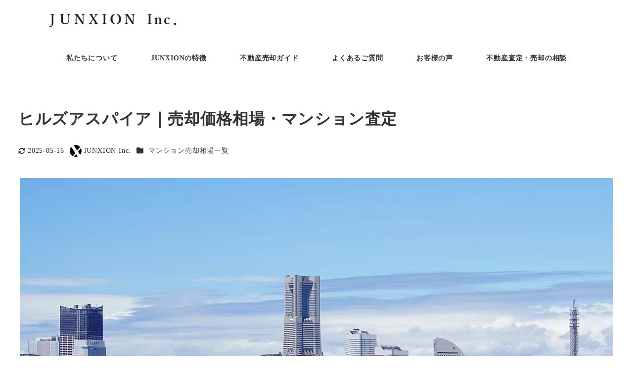

--- FILE ---
content_type: text/html; charset=utf-8
request_url: https://www.google.com/recaptcha/api2/anchor?ar=1&k=6LdvrR0qAAAAAMqkrrRkCBS7Dj1IHXNGMRtNqSvv&co=aHR0cHM6Ly9qdW54aW9uLmNvLmpwOjQ0Mw..&hl=en&v=PoyoqOPhxBO7pBk68S4YbpHZ&size=invisible&anchor-ms=20000&execute-ms=30000&cb=fdbu8zqba9mi
body_size: 48680
content:
<!DOCTYPE HTML><html dir="ltr" lang="en"><head><meta http-equiv="Content-Type" content="text/html; charset=UTF-8">
<meta http-equiv="X-UA-Compatible" content="IE=edge">
<title>reCAPTCHA</title>
<style type="text/css">
/* cyrillic-ext */
@font-face {
  font-family: 'Roboto';
  font-style: normal;
  font-weight: 400;
  font-stretch: 100%;
  src: url(//fonts.gstatic.com/s/roboto/v48/KFO7CnqEu92Fr1ME7kSn66aGLdTylUAMa3GUBHMdazTgWw.woff2) format('woff2');
  unicode-range: U+0460-052F, U+1C80-1C8A, U+20B4, U+2DE0-2DFF, U+A640-A69F, U+FE2E-FE2F;
}
/* cyrillic */
@font-face {
  font-family: 'Roboto';
  font-style: normal;
  font-weight: 400;
  font-stretch: 100%;
  src: url(//fonts.gstatic.com/s/roboto/v48/KFO7CnqEu92Fr1ME7kSn66aGLdTylUAMa3iUBHMdazTgWw.woff2) format('woff2');
  unicode-range: U+0301, U+0400-045F, U+0490-0491, U+04B0-04B1, U+2116;
}
/* greek-ext */
@font-face {
  font-family: 'Roboto';
  font-style: normal;
  font-weight: 400;
  font-stretch: 100%;
  src: url(//fonts.gstatic.com/s/roboto/v48/KFO7CnqEu92Fr1ME7kSn66aGLdTylUAMa3CUBHMdazTgWw.woff2) format('woff2');
  unicode-range: U+1F00-1FFF;
}
/* greek */
@font-face {
  font-family: 'Roboto';
  font-style: normal;
  font-weight: 400;
  font-stretch: 100%;
  src: url(//fonts.gstatic.com/s/roboto/v48/KFO7CnqEu92Fr1ME7kSn66aGLdTylUAMa3-UBHMdazTgWw.woff2) format('woff2');
  unicode-range: U+0370-0377, U+037A-037F, U+0384-038A, U+038C, U+038E-03A1, U+03A3-03FF;
}
/* math */
@font-face {
  font-family: 'Roboto';
  font-style: normal;
  font-weight: 400;
  font-stretch: 100%;
  src: url(//fonts.gstatic.com/s/roboto/v48/KFO7CnqEu92Fr1ME7kSn66aGLdTylUAMawCUBHMdazTgWw.woff2) format('woff2');
  unicode-range: U+0302-0303, U+0305, U+0307-0308, U+0310, U+0312, U+0315, U+031A, U+0326-0327, U+032C, U+032F-0330, U+0332-0333, U+0338, U+033A, U+0346, U+034D, U+0391-03A1, U+03A3-03A9, U+03B1-03C9, U+03D1, U+03D5-03D6, U+03F0-03F1, U+03F4-03F5, U+2016-2017, U+2034-2038, U+203C, U+2040, U+2043, U+2047, U+2050, U+2057, U+205F, U+2070-2071, U+2074-208E, U+2090-209C, U+20D0-20DC, U+20E1, U+20E5-20EF, U+2100-2112, U+2114-2115, U+2117-2121, U+2123-214F, U+2190, U+2192, U+2194-21AE, U+21B0-21E5, U+21F1-21F2, U+21F4-2211, U+2213-2214, U+2216-22FF, U+2308-230B, U+2310, U+2319, U+231C-2321, U+2336-237A, U+237C, U+2395, U+239B-23B7, U+23D0, U+23DC-23E1, U+2474-2475, U+25AF, U+25B3, U+25B7, U+25BD, U+25C1, U+25CA, U+25CC, U+25FB, U+266D-266F, U+27C0-27FF, U+2900-2AFF, U+2B0E-2B11, U+2B30-2B4C, U+2BFE, U+3030, U+FF5B, U+FF5D, U+1D400-1D7FF, U+1EE00-1EEFF;
}
/* symbols */
@font-face {
  font-family: 'Roboto';
  font-style: normal;
  font-weight: 400;
  font-stretch: 100%;
  src: url(//fonts.gstatic.com/s/roboto/v48/KFO7CnqEu92Fr1ME7kSn66aGLdTylUAMaxKUBHMdazTgWw.woff2) format('woff2');
  unicode-range: U+0001-000C, U+000E-001F, U+007F-009F, U+20DD-20E0, U+20E2-20E4, U+2150-218F, U+2190, U+2192, U+2194-2199, U+21AF, U+21E6-21F0, U+21F3, U+2218-2219, U+2299, U+22C4-22C6, U+2300-243F, U+2440-244A, U+2460-24FF, U+25A0-27BF, U+2800-28FF, U+2921-2922, U+2981, U+29BF, U+29EB, U+2B00-2BFF, U+4DC0-4DFF, U+FFF9-FFFB, U+10140-1018E, U+10190-1019C, U+101A0, U+101D0-101FD, U+102E0-102FB, U+10E60-10E7E, U+1D2C0-1D2D3, U+1D2E0-1D37F, U+1F000-1F0FF, U+1F100-1F1AD, U+1F1E6-1F1FF, U+1F30D-1F30F, U+1F315, U+1F31C, U+1F31E, U+1F320-1F32C, U+1F336, U+1F378, U+1F37D, U+1F382, U+1F393-1F39F, U+1F3A7-1F3A8, U+1F3AC-1F3AF, U+1F3C2, U+1F3C4-1F3C6, U+1F3CA-1F3CE, U+1F3D4-1F3E0, U+1F3ED, U+1F3F1-1F3F3, U+1F3F5-1F3F7, U+1F408, U+1F415, U+1F41F, U+1F426, U+1F43F, U+1F441-1F442, U+1F444, U+1F446-1F449, U+1F44C-1F44E, U+1F453, U+1F46A, U+1F47D, U+1F4A3, U+1F4B0, U+1F4B3, U+1F4B9, U+1F4BB, U+1F4BF, U+1F4C8-1F4CB, U+1F4D6, U+1F4DA, U+1F4DF, U+1F4E3-1F4E6, U+1F4EA-1F4ED, U+1F4F7, U+1F4F9-1F4FB, U+1F4FD-1F4FE, U+1F503, U+1F507-1F50B, U+1F50D, U+1F512-1F513, U+1F53E-1F54A, U+1F54F-1F5FA, U+1F610, U+1F650-1F67F, U+1F687, U+1F68D, U+1F691, U+1F694, U+1F698, U+1F6AD, U+1F6B2, U+1F6B9-1F6BA, U+1F6BC, U+1F6C6-1F6CF, U+1F6D3-1F6D7, U+1F6E0-1F6EA, U+1F6F0-1F6F3, U+1F6F7-1F6FC, U+1F700-1F7FF, U+1F800-1F80B, U+1F810-1F847, U+1F850-1F859, U+1F860-1F887, U+1F890-1F8AD, U+1F8B0-1F8BB, U+1F8C0-1F8C1, U+1F900-1F90B, U+1F93B, U+1F946, U+1F984, U+1F996, U+1F9E9, U+1FA00-1FA6F, U+1FA70-1FA7C, U+1FA80-1FA89, U+1FA8F-1FAC6, U+1FACE-1FADC, U+1FADF-1FAE9, U+1FAF0-1FAF8, U+1FB00-1FBFF;
}
/* vietnamese */
@font-face {
  font-family: 'Roboto';
  font-style: normal;
  font-weight: 400;
  font-stretch: 100%;
  src: url(//fonts.gstatic.com/s/roboto/v48/KFO7CnqEu92Fr1ME7kSn66aGLdTylUAMa3OUBHMdazTgWw.woff2) format('woff2');
  unicode-range: U+0102-0103, U+0110-0111, U+0128-0129, U+0168-0169, U+01A0-01A1, U+01AF-01B0, U+0300-0301, U+0303-0304, U+0308-0309, U+0323, U+0329, U+1EA0-1EF9, U+20AB;
}
/* latin-ext */
@font-face {
  font-family: 'Roboto';
  font-style: normal;
  font-weight: 400;
  font-stretch: 100%;
  src: url(//fonts.gstatic.com/s/roboto/v48/KFO7CnqEu92Fr1ME7kSn66aGLdTylUAMa3KUBHMdazTgWw.woff2) format('woff2');
  unicode-range: U+0100-02BA, U+02BD-02C5, U+02C7-02CC, U+02CE-02D7, U+02DD-02FF, U+0304, U+0308, U+0329, U+1D00-1DBF, U+1E00-1E9F, U+1EF2-1EFF, U+2020, U+20A0-20AB, U+20AD-20C0, U+2113, U+2C60-2C7F, U+A720-A7FF;
}
/* latin */
@font-face {
  font-family: 'Roboto';
  font-style: normal;
  font-weight: 400;
  font-stretch: 100%;
  src: url(//fonts.gstatic.com/s/roboto/v48/KFO7CnqEu92Fr1ME7kSn66aGLdTylUAMa3yUBHMdazQ.woff2) format('woff2');
  unicode-range: U+0000-00FF, U+0131, U+0152-0153, U+02BB-02BC, U+02C6, U+02DA, U+02DC, U+0304, U+0308, U+0329, U+2000-206F, U+20AC, U+2122, U+2191, U+2193, U+2212, U+2215, U+FEFF, U+FFFD;
}
/* cyrillic-ext */
@font-face {
  font-family: 'Roboto';
  font-style: normal;
  font-weight: 500;
  font-stretch: 100%;
  src: url(//fonts.gstatic.com/s/roboto/v48/KFO7CnqEu92Fr1ME7kSn66aGLdTylUAMa3GUBHMdazTgWw.woff2) format('woff2');
  unicode-range: U+0460-052F, U+1C80-1C8A, U+20B4, U+2DE0-2DFF, U+A640-A69F, U+FE2E-FE2F;
}
/* cyrillic */
@font-face {
  font-family: 'Roboto';
  font-style: normal;
  font-weight: 500;
  font-stretch: 100%;
  src: url(//fonts.gstatic.com/s/roboto/v48/KFO7CnqEu92Fr1ME7kSn66aGLdTylUAMa3iUBHMdazTgWw.woff2) format('woff2');
  unicode-range: U+0301, U+0400-045F, U+0490-0491, U+04B0-04B1, U+2116;
}
/* greek-ext */
@font-face {
  font-family: 'Roboto';
  font-style: normal;
  font-weight: 500;
  font-stretch: 100%;
  src: url(//fonts.gstatic.com/s/roboto/v48/KFO7CnqEu92Fr1ME7kSn66aGLdTylUAMa3CUBHMdazTgWw.woff2) format('woff2');
  unicode-range: U+1F00-1FFF;
}
/* greek */
@font-face {
  font-family: 'Roboto';
  font-style: normal;
  font-weight: 500;
  font-stretch: 100%;
  src: url(//fonts.gstatic.com/s/roboto/v48/KFO7CnqEu92Fr1ME7kSn66aGLdTylUAMa3-UBHMdazTgWw.woff2) format('woff2');
  unicode-range: U+0370-0377, U+037A-037F, U+0384-038A, U+038C, U+038E-03A1, U+03A3-03FF;
}
/* math */
@font-face {
  font-family: 'Roboto';
  font-style: normal;
  font-weight: 500;
  font-stretch: 100%;
  src: url(//fonts.gstatic.com/s/roboto/v48/KFO7CnqEu92Fr1ME7kSn66aGLdTylUAMawCUBHMdazTgWw.woff2) format('woff2');
  unicode-range: U+0302-0303, U+0305, U+0307-0308, U+0310, U+0312, U+0315, U+031A, U+0326-0327, U+032C, U+032F-0330, U+0332-0333, U+0338, U+033A, U+0346, U+034D, U+0391-03A1, U+03A3-03A9, U+03B1-03C9, U+03D1, U+03D5-03D6, U+03F0-03F1, U+03F4-03F5, U+2016-2017, U+2034-2038, U+203C, U+2040, U+2043, U+2047, U+2050, U+2057, U+205F, U+2070-2071, U+2074-208E, U+2090-209C, U+20D0-20DC, U+20E1, U+20E5-20EF, U+2100-2112, U+2114-2115, U+2117-2121, U+2123-214F, U+2190, U+2192, U+2194-21AE, U+21B0-21E5, U+21F1-21F2, U+21F4-2211, U+2213-2214, U+2216-22FF, U+2308-230B, U+2310, U+2319, U+231C-2321, U+2336-237A, U+237C, U+2395, U+239B-23B7, U+23D0, U+23DC-23E1, U+2474-2475, U+25AF, U+25B3, U+25B7, U+25BD, U+25C1, U+25CA, U+25CC, U+25FB, U+266D-266F, U+27C0-27FF, U+2900-2AFF, U+2B0E-2B11, U+2B30-2B4C, U+2BFE, U+3030, U+FF5B, U+FF5D, U+1D400-1D7FF, U+1EE00-1EEFF;
}
/* symbols */
@font-face {
  font-family: 'Roboto';
  font-style: normal;
  font-weight: 500;
  font-stretch: 100%;
  src: url(//fonts.gstatic.com/s/roboto/v48/KFO7CnqEu92Fr1ME7kSn66aGLdTylUAMaxKUBHMdazTgWw.woff2) format('woff2');
  unicode-range: U+0001-000C, U+000E-001F, U+007F-009F, U+20DD-20E0, U+20E2-20E4, U+2150-218F, U+2190, U+2192, U+2194-2199, U+21AF, U+21E6-21F0, U+21F3, U+2218-2219, U+2299, U+22C4-22C6, U+2300-243F, U+2440-244A, U+2460-24FF, U+25A0-27BF, U+2800-28FF, U+2921-2922, U+2981, U+29BF, U+29EB, U+2B00-2BFF, U+4DC0-4DFF, U+FFF9-FFFB, U+10140-1018E, U+10190-1019C, U+101A0, U+101D0-101FD, U+102E0-102FB, U+10E60-10E7E, U+1D2C0-1D2D3, U+1D2E0-1D37F, U+1F000-1F0FF, U+1F100-1F1AD, U+1F1E6-1F1FF, U+1F30D-1F30F, U+1F315, U+1F31C, U+1F31E, U+1F320-1F32C, U+1F336, U+1F378, U+1F37D, U+1F382, U+1F393-1F39F, U+1F3A7-1F3A8, U+1F3AC-1F3AF, U+1F3C2, U+1F3C4-1F3C6, U+1F3CA-1F3CE, U+1F3D4-1F3E0, U+1F3ED, U+1F3F1-1F3F3, U+1F3F5-1F3F7, U+1F408, U+1F415, U+1F41F, U+1F426, U+1F43F, U+1F441-1F442, U+1F444, U+1F446-1F449, U+1F44C-1F44E, U+1F453, U+1F46A, U+1F47D, U+1F4A3, U+1F4B0, U+1F4B3, U+1F4B9, U+1F4BB, U+1F4BF, U+1F4C8-1F4CB, U+1F4D6, U+1F4DA, U+1F4DF, U+1F4E3-1F4E6, U+1F4EA-1F4ED, U+1F4F7, U+1F4F9-1F4FB, U+1F4FD-1F4FE, U+1F503, U+1F507-1F50B, U+1F50D, U+1F512-1F513, U+1F53E-1F54A, U+1F54F-1F5FA, U+1F610, U+1F650-1F67F, U+1F687, U+1F68D, U+1F691, U+1F694, U+1F698, U+1F6AD, U+1F6B2, U+1F6B9-1F6BA, U+1F6BC, U+1F6C6-1F6CF, U+1F6D3-1F6D7, U+1F6E0-1F6EA, U+1F6F0-1F6F3, U+1F6F7-1F6FC, U+1F700-1F7FF, U+1F800-1F80B, U+1F810-1F847, U+1F850-1F859, U+1F860-1F887, U+1F890-1F8AD, U+1F8B0-1F8BB, U+1F8C0-1F8C1, U+1F900-1F90B, U+1F93B, U+1F946, U+1F984, U+1F996, U+1F9E9, U+1FA00-1FA6F, U+1FA70-1FA7C, U+1FA80-1FA89, U+1FA8F-1FAC6, U+1FACE-1FADC, U+1FADF-1FAE9, U+1FAF0-1FAF8, U+1FB00-1FBFF;
}
/* vietnamese */
@font-face {
  font-family: 'Roboto';
  font-style: normal;
  font-weight: 500;
  font-stretch: 100%;
  src: url(//fonts.gstatic.com/s/roboto/v48/KFO7CnqEu92Fr1ME7kSn66aGLdTylUAMa3OUBHMdazTgWw.woff2) format('woff2');
  unicode-range: U+0102-0103, U+0110-0111, U+0128-0129, U+0168-0169, U+01A0-01A1, U+01AF-01B0, U+0300-0301, U+0303-0304, U+0308-0309, U+0323, U+0329, U+1EA0-1EF9, U+20AB;
}
/* latin-ext */
@font-face {
  font-family: 'Roboto';
  font-style: normal;
  font-weight: 500;
  font-stretch: 100%;
  src: url(//fonts.gstatic.com/s/roboto/v48/KFO7CnqEu92Fr1ME7kSn66aGLdTylUAMa3KUBHMdazTgWw.woff2) format('woff2');
  unicode-range: U+0100-02BA, U+02BD-02C5, U+02C7-02CC, U+02CE-02D7, U+02DD-02FF, U+0304, U+0308, U+0329, U+1D00-1DBF, U+1E00-1E9F, U+1EF2-1EFF, U+2020, U+20A0-20AB, U+20AD-20C0, U+2113, U+2C60-2C7F, U+A720-A7FF;
}
/* latin */
@font-face {
  font-family: 'Roboto';
  font-style: normal;
  font-weight: 500;
  font-stretch: 100%;
  src: url(//fonts.gstatic.com/s/roboto/v48/KFO7CnqEu92Fr1ME7kSn66aGLdTylUAMa3yUBHMdazQ.woff2) format('woff2');
  unicode-range: U+0000-00FF, U+0131, U+0152-0153, U+02BB-02BC, U+02C6, U+02DA, U+02DC, U+0304, U+0308, U+0329, U+2000-206F, U+20AC, U+2122, U+2191, U+2193, U+2212, U+2215, U+FEFF, U+FFFD;
}
/* cyrillic-ext */
@font-face {
  font-family: 'Roboto';
  font-style: normal;
  font-weight: 900;
  font-stretch: 100%;
  src: url(//fonts.gstatic.com/s/roboto/v48/KFO7CnqEu92Fr1ME7kSn66aGLdTylUAMa3GUBHMdazTgWw.woff2) format('woff2');
  unicode-range: U+0460-052F, U+1C80-1C8A, U+20B4, U+2DE0-2DFF, U+A640-A69F, U+FE2E-FE2F;
}
/* cyrillic */
@font-face {
  font-family: 'Roboto';
  font-style: normal;
  font-weight: 900;
  font-stretch: 100%;
  src: url(//fonts.gstatic.com/s/roboto/v48/KFO7CnqEu92Fr1ME7kSn66aGLdTylUAMa3iUBHMdazTgWw.woff2) format('woff2');
  unicode-range: U+0301, U+0400-045F, U+0490-0491, U+04B0-04B1, U+2116;
}
/* greek-ext */
@font-face {
  font-family: 'Roboto';
  font-style: normal;
  font-weight: 900;
  font-stretch: 100%;
  src: url(//fonts.gstatic.com/s/roboto/v48/KFO7CnqEu92Fr1ME7kSn66aGLdTylUAMa3CUBHMdazTgWw.woff2) format('woff2');
  unicode-range: U+1F00-1FFF;
}
/* greek */
@font-face {
  font-family: 'Roboto';
  font-style: normal;
  font-weight: 900;
  font-stretch: 100%;
  src: url(//fonts.gstatic.com/s/roboto/v48/KFO7CnqEu92Fr1ME7kSn66aGLdTylUAMa3-UBHMdazTgWw.woff2) format('woff2');
  unicode-range: U+0370-0377, U+037A-037F, U+0384-038A, U+038C, U+038E-03A1, U+03A3-03FF;
}
/* math */
@font-face {
  font-family: 'Roboto';
  font-style: normal;
  font-weight: 900;
  font-stretch: 100%;
  src: url(//fonts.gstatic.com/s/roboto/v48/KFO7CnqEu92Fr1ME7kSn66aGLdTylUAMawCUBHMdazTgWw.woff2) format('woff2');
  unicode-range: U+0302-0303, U+0305, U+0307-0308, U+0310, U+0312, U+0315, U+031A, U+0326-0327, U+032C, U+032F-0330, U+0332-0333, U+0338, U+033A, U+0346, U+034D, U+0391-03A1, U+03A3-03A9, U+03B1-03C9, U+03D1, U+03D5-03D6, U+03F0-03F1, U+03F4-03F5, U+2016-2017, U+2034-2038, U+203C, U+2040, U+2043, U+2047, U+2050, U+2057, U+205F, U+2070-2071, U+2074-208E, U+2090-209C, U+20D0-20DC, U+20E1, U+20E5-20EF, U+2100-2112, U+2114-2115, U+2117-2121, U+2123-214F, U+2190, U+2192, U+2194-21AE, U+21B0-21E5, U+21F1-21F2, U+21F4-2211, U+2213-2214, U+2216-22FF, U+2308-230B, U+2310, U+2319, U+231C-2321, U+2336-237A, U+237C, U+2395, U+239B-23B7, U+23D0, U+23DC-23E1, U+2474-2475, U+25AF, U+25B3, U+25B7, U+25BD, U+25C1, U+25CA, U+25CC, U+25FB, U+266D-266F, U+27C0-27FF, U+2900-2AFF, U+2B0E-2B11, U+2B30-2B4C, U+2BFE, U+3030, U+FF5B, U+FF5D, U+1D400-1D7FF, U+1EE00-1EEFF;
}
/* symbols */
@font-face {
  font-family: 'Roboto';
  font-style: normal;
  font-weight: 900;
  font-stretch: 100%;
  src: url(//fonts.gstatic.com/s/roboto/v48/KFO7CnqEu92Fr1ME7kSn66aGLdTylUAMaxKUBHMdazTgWw.woff2) format('woff2');
  unicode-range: U+0001-000C, U+000E-001F, U+007F-009F, U+20DD-20E0, U+20E2-20E4, U+2150-218F, U+2190, U+2192, U+2194-2199, U+21AF, U+21E6-21F0, U+21F3, U+2218-2219, U+2299, U+22C4-22C6, U+2300-243F, U+2440-244A, U+2460-24FF, U+25A0-27BF, U+2800-28FF, U+2921-2922, U+2981, U+29BF, U+29EB, U+2B00-2BFF, U+4DC0-4DFF, U+FFF9-FFFB, U+10140-1018E, U+10190-1019C, U+101A0, U+101D0-101FD, U+102E0-102FB, U+10E60-10E7E, U+1D2C0-1D2D3, U+1D2E0-1D37F, U+1F000-1F0FF, U+1F100-1F1AD, U+1F1E6-1F1FF, U+1F30D-1F30F, U+1F315, U+1F31C, U+1F31E, U+1F320-1F32C, U+1F336, U+1F378, U+1F37D, U+1F382, U+1F393-1F39F, U+1F3A7-1F3A8, U+1F3AC-1F3AF, U+1F3C2, U+1F3C4-1F3C6, U+1F3CA-1F3CE, U+1F3D4-1F3E0, U+1F3ED, U+1F3F1-1F3F3, U+1F3F5-1F3F7, U+1F408, U+1F415, U+1F41F, U+1F426, U+1F43F, U+1F441-1F442, U+1F444, U+1F446-1F449, U+1F44C-1F44E, U+1F453, U+1F46A, U+1F47D, U+1F4A3, U+1F4B0, U+1F4B3, U+1F4B9, U+1F4BB, U+1F4BF, U+1F4C8-1F4CB, U+1F4D6, U+1F4DA, U+1F4DF, U+1F4E3-1F4E6, U+1F4EA-1F4ED, U+1F4F7, U+1F4F9-1F4FB, U+1F4FD-1F4FE, U+1F503, U+1F507-1F50B, U+1F50D, U+1F512-1F513, U+1F53E-1F54A, U+1F54F-1F5FA, U+1F610, U+1F650-1F67F, U+1F687, U+1F68D, U+1F691, U+1F694, U+1F698, U+1F6AD, U+1F6B2, U+1F6B9-1F6BA, U+1F6BC, U+1F6C6-1F6CF, U+1F6D3-1F6D7, U+1F6E0-1F6EA, U+1F6F0-1F6F3, U+1F6F7-1F6FC, U+1F700-1F7FF, U+1F800-1F80B, U+1F810-1F847, U+1F850-1F859, U+1F860-1F887, U+1F890-1F8AD, U+1F8B0-1F8BB, U+1F8C0-1F8C1, U+1F900-1F90B, U+1F93B, U+1F946, U+1F984, U+1F996, U+1F9E9, U+1FA00-1FA6F, U+1FA70-1FA7C, U+1FA80-1FA89, U+1FA8F-1FAC6, U+1FACE-1FADC, U+1FADF-1FAE9, U+1FAF0-1FAF8, U+1FB00-1FBFF;
}
/* vietnamese */
@font-face {
  font-family: 'Roboto';
  font-style: normal;
  font-weight: 900;
  font-stretch: 100%;
  src: url(//fonts.gstatic.com/s/roboto/v48/KFO7CnqEu92Fr1ME7kSn66aGLdTylUAMa3OUBHMdazTgWw.woff2) format('woff2');
  unicode-range: U+0102-0103, U+0110-0111, U+0128-0129, U+0168-0169, U+01A0-01A1, U+01AF-01B0, U+0300-0301, U+0303-0304, U+0308-0309, U+0323, U+0329, U+1EA0-1EF9, U+20AB;
}
/* latin-ext */
@font-face {
  font-family: 'Roboto';
  font-style: normal;
  font-weight: 900;
  font-stretch: 100%;
  src: url(//fonts.gstatic.com/s/roboto/v48/KFO7CnqEu92Fr1ME7kSn66aGLdTylUAMa3KUBHMdazTgWw.woff2) format('woff2');
  unicode-range: U+0100-02BA, U+02BD-02C5, U+02C7-02CC, U+02CE-02D7, U+02DD-02FF, U+0304, U+0308, U+0329, U+1D00-1DBF, U+1E00-1E9F, U+1EF2-1EFF, U+2020, U+20A0-20AB, U+20AD-20C0, U+2113, U+2C60-2C7F, U+A720-A7FF;
}
/* latin */
@font-face {
  font-family: 'Roboto';
  font-style: normal;
  font-weight: 900;
  font-stretch: 100%;
  src: url(//fonts.gstatic.com/s/roboto/v48/KFO7CnqEu92Fr1ME7kSn66aGLdTylUAMa3yUBHMdazQ.woff2) format('woff2');
  unicode-range: U+0000-00FF, U+0131, U+0152-0153, U+02BB-02BC, U+02C6, U+02DA, U+02DC, U+0304, U+0308, U+0329, U+2000-206F, U+20AC, U+2122, U+2191, U+2193, U+2212, U+2215, U+FEFF, U+FFFD;
}

</style>
<link rel="stylesheet" type="text/css" href="https://www.gstatic.com/recaptcha/releases/PoyoqOPhxBO7pBk68S4YbpHZ/styles__ltr.css">
<script nonce="DDAK9e0gfqEAMvR9EAcOSg" type="text/javascript">window['__recaptcha_api'] = 'https://www.google.com/recaptcha/api2/';</script>
<script type="text/javascript" src="https://www.gstatic.com/recaptcha/releases/PoyoqOPhxBO7pBk68S4YbpHZ/recaptcha__en.js" nonce="DDAK9e0gfqEAMvR9EAcOSg">
      
    </script></head>
<body><div id="rc-anchor-alert" class="rc-anchor-alert"></div>
<input type="hidden" id="recaptcha-token" value="[base64]">
<script type="text/javascript" nonce="DDAK9e0gfqEAMvR9EAcOSg">
      recaptcha.anchor.Main.init("[\x22ainput\x22,[\x22bgdata\x22,\x22\x22,\[base64]/[base64]/[base64]/ZyhXLGgpOnEoW04sMjEsbF0sVywwKSxoKSxmYWxzZSxmYWxzZSl9Y2F0Y2goayl7RygzNTgsVyk/[base64]/[base64]/[base64]/[base64]/[base64]/[base64]/[base64]/bmV3IEJbT10oRFswXSk6dz09Mj9uZXcgQltPXShEWzBdLERbMV0pOnc9PTM/bmV3IEJbT10oRFswXSxEWzFdLERbMl0pOnc9PTQ/[base64]/[base64]/[base64]/[base64]/[base64]\\u003d\x22,\[base64]\\u003d\x22,\x22w5xbw5/Ct0nCvkEVIijDpsKAYcKKw6U7w7HDq2DDk2o9w5LCrELCkMOKKFYgBgJheFjDg0J8wq7Dh1jDjcO+w7rDii3DhMO2Q8Kywp7CicOtAMOIJQTDnzQiS8OVXEzDo8O4U8KMGcKmw5/CjMKpwpIQwpTCqmHChjxKQWtMV0TDkUnDm8OuR8OAw5HCmMKgwrXCsMOWwoV7ZEwLMisBWHczc8OEwoHCuR/DnVsxwoN7w4bDo8Kxw6AWw5/[base64]/GWTCpMKpdUPCrcK1c8KPdcO1wpRDacKOXnIDw4HDkErDjgw5w4UPRQliw6tjworDiE/DmQECFEVPw4HDu8KDw5ULwoc2EsKewqMvwqLCk8O2w7vDlxbDgsOIw4vCjlICPz/CrcOSw4p5bMO7w5tTw7PCsQ1kw7VddX1/OMO5wqVLwoDChsKew4pufMKlOcObU8KTInx/w6QXw4/Cn8O7w6vCoXjCpFxobGAow4rCsA8Jw69dN8KbwqBXTMOIOSJaeFAMQsKgwqrCqRsVKMKawoxjSsO0O8KAwoDDkUEyw5/CvMKdwpNgw7UxRcOHwq/CnRTCjcKzwpPDisOefMK2TifDuDHCnjPDhsKVwoHCo8OFw61WwqsBw7LDq0DCsMOKwrbCi2jDosK8K3sWwocbw497ScK5wocrYsKaw6LDmTTDnEHDpygpw696wo7DrR/[base64]/DtQ5EbwzChTTDtMKmw6Vzwq/[base64]/woLDkS4Gwr3DmcO7DGJawqxBw6gFw5cGwoNyAcOHw6tIY3M3P0DCmVkaDnIOwrzCim1cDmzDrxjDv8KVHMOeaUfDnVJ2AsKfwoXCmQc4w43CuATCnMOODsKYHHAfacK+wq5Kw7I+UsOadsOEGBjDl8K3RFQZwpzDiEAMGcOWw5rCrsO/w6vCt8KJw5pbw7oiw6Bvw5tBw6TCj3BSwoFONCPCn8O4KsKuwoYawo/Cqg5Ow413w5HDrHbDmBLCvsKpwotxMcOjHcK/JzHCjsOLY8K3wq9dw7DCgydawqgrA0/[base64]/[base64]/IMK7w6nDuWxDwqonBVHDuWpYw4PDtXLDm8OCAzZ6wrPCu3tIwp3Cillaf1PDhxTCpDjCh8ONw6LDocKFbGLDpD3Dk8OLB28QwojCrHJ0wo0QcMOlGMOOTD5qwqFoWMKjIEExwpUIwq7DrcKlPsOmVTrCkyHCv2rDh2vDtMOnw63DjMO7wrFOCMOxGARlYGkPFC/CgGHCrAvCr3TDvlIgOMKYMMKRwo7ChTXDnlDDosK1fzTDjcKACMODwrnDpMKweMO2O8KQw68jY0kVw4HDvGnClsKQw5rCqR/[base64]/CucKjVT1Aw6PDuMKMcQFmWsKdJ39Qw5N1w71eKMO4w4PCnwoIw5EgK1bDlj3DiMKAw6QgEcO6Y8OswqYwYA3DnsKPwqDDs8KKwqTCmcOufTDCm8KZFcKnw68/fX9tHhLDiMK9w7XDksKZwr7CizNXImZQSSrCm8KPGsOgVcO9w43DjsOYwqh8bMO3Q8Kjw6DDo8OgwqXCmQgzMcKtOxciEsKaw5k4OMK5eMKBw7vCs8KeRR8pNXTDgsOWfMOcOHo2EVLDh8OtMUN/Pnk4wqxiw4EoAcOQwphow4PDrStEVmHCksKHw4skwqcmAw0Ew6PDh8K/PcKZXBrCuMO7w5zDmsKqw4PDhMOvw7vCjRDCgsKewp8rw7/CkcKXFiPCmyFSZMK6wovDlsOWwqIgw416dsOVw5ZXB8OaVMOhwqXDjB4jwr3DvcO8esKYwq1rKkAIw4Uww4TCqcO0w7jCoh7CssKnXQbDtMKxwoTDiEI9w7B/[base64]/[base64]/[base64]/[base64]/DvsKgO8Ofw7s/wrQ/[base64]/IzfCgsK5w6jCjjPCl8KxwqVVP8KuwpMeXznDtcKLwrvDhz7CiSfCjcOJGX3CvsOQQWDDk8K9w4gwwqnCgTJewoPChkbDshvCiMOPwrjDr0glw4PDg8KwwqvDkFzDrcKvw6/DpMOvdsKeF1wPXsOnZVQfHnI9w4xZw7vDsjvCsy3Dh8OZNxXDoDPDlMOjG8KTwr/CuMO2w58hw6nDu3TCm2MuFUYew6PDqQ3DisOmw7fCu8KIccOTw7I3NCBqwrAoTAFkUyNLNcKtMTHDqsK/UCI6wpUrw63Di8K+U8KcSGXCgh9QwrASJGHDrSNZWMKJwqLDnjTCvGFXYsOvShZ5wqTDjUImwoQRXMOtw7vCscOIesKAw6fDhnzCpHYFw4VDwqrDpsONwpd1GsKAw7bDj8Ksw4IvIMK4csO9N3HCrSTCiMKkw65tD8O+YsKtwq8DOMKdw4/[base64]/CrRpyMsOnGF4Jw6lewqvDg8Kcw6bDjMOoSRYRw5LDujcSw78+XH9yCSHCjTzCjFbCicO4wpcpw4bDocOVw5ZQPTR5Z8OAwqzDjxvDq2PDoMO/[base64]/[base64]/CpcOHw5zDmcKdwpnCl8Khc8K/[base64]/wpPDhwrDhW7CpsKGWsO2wr9cwqLCklHCj2PDpMKqIy7Du8OmYMKbw4TDplJsJHnCq8O1ZxrCgWhgw7vDl8OoVCfDt8OJwowCwo47P8OrBMK1JGzClljDl2clw4cDeizCk8K/w6nCs8OVwqbCisOXw4kBwrxGwqPDpcK+wpfCisKswpQ4w6bDhiXCnUVSw6/DmMKVwqrDmcO/wonDt8KZKVfCjMKxZk0SMMKHL8K9GybChMKUw5Fjw67CocOvwr/Dr0oCUMK7NcKHwp7ClcKdMgzCoTVkw4rDo8KUwqbDr8Krwos/w7MEwr/DuMOmwrXDgcKJJsKhWHrDv8KWF8KQdG3DhcK0GEDDicOnHHnCgMO0OsOmcMOsw4wrw68Iwp9hwrPCpRnCosOXEsKcw7PDtC/DqB07TSXCgUVUWUDDpCTCvhTDtXfDusKnw7FJw7bCscODwpoOw586UFo3wpFvOsOmccOkH8KrwpMOw4kzw6TCizvDtcKsCsKOwqnCoMOBw4NoWT/[base64]/w4DDlFvDqTbDh0pAwprChX/Du05lwpctwrPCtTPDjsKUwrU3EHILbMKHw7/CqsKVw6PDpsOEw4LCoH0eZMOXw5V/w4zDp8KFLktlwqTDiE06RMK3w6TCm8OnJMO5w7EeKsOdCsKfaWcBw4UgBMK2w7DCqxDCrsOeWGcLTGNGw5PDgi4KwrfDvRN+ZcKWwpUlRsOVw4zDpFfDtcOnw7bDh1pvdRvDh8KyJVnClVBEYxfDpcO5wqvDr8OSwqjCqB/Ct8K2B0bCtMK+wpQ0w5fCpXhXw4FdPcKLRsOgwpDDnsKhJWEhw6XCgigRcSEhcMKcw4pvZ8OwwoXCvH/[base64]/CqQ07Xmlsw6AqVzYPJ8K/EWNfw4kAMCgYwrEodsKaUMKyfybDqmLDlcKXw6jDmknCpMKzMhQrOFbCkMK9wq/[base64]/CnSpuV3QaWynCq8Osw4xlN8OaBB5Rw4zCoE/DlSvDlEQtQsKfw7E9UMKhwoErw4/DnsOwOT3DrsKiYH3ClW/ClcOYNcOrw6TCsHEJwqbCgMO1w5fDssKQwpHCm0IxMcOjP3BXw5fCssO9wozDssOSwpjDnMKMwp1pw6pNTsKOw7HCqR5PcjY8w4ESWsK0wr/[base64]/FcKTwqDCtsKtIEDDt8OFwpgMwpJCw4fCk8OldxDDk8KoFsOvw5PClMKMwoY7woM/GwnDjsKZeG7CrT/ClGVpR210IsOuw6jCqU5IaHDDosKoUMObP8OIJmYwSRg8ABPDkEvDicKuw7HCjMKfwqhjw4LDmhjDu1/CvgfCjcOXw4bCi8Ocwo4+wpErIjtJTnFQw4DCmFLDvDXClAXCv8KDHjtZR0hHwp8Bwo16fcKMw5RQR2DCp8KTw6LCgMK9acOTSMKuw4/CncOnw4bCiTHDisOZwo7DlcKrWFU2wojDtsOgwqHDhjF9w7fDmMOGwoTCjjw9w5IcIsKvbD3CosKcwo4JbcOeDm7DiVpjFWJyV8KLw4UfCA3DjkjDgydgY1BkVBTDsMOIwoPCs1PDlD8KRQl8w6YAO3M/woPCgsKXwoNCw7wiw7LDkMK2w7Y9woFYw73Dry/ClWfChsKBwqrDoR/CpmXDhsO7woYtwoFiwrpZMcOSwqXDnTcWdcKTw4xOY8OiZcK2RsO4LxdtE8O0L8KcWkMGaVBSwoZIwprDinobVcKiCWwmwr9sFn3CpxPDisOawo4UwpLCisKiwrnDkXTDi34bwrlzZ8O0w4NWw6HCgMOAGcOXw4rCvjxYwqA/HMK3w4UKTkUVw6rDhMKHCcOAw5kBHiPCgcK6ScK1w47CqsOiw7V/VMOkwq3CpsKSWMK0QyHDu8Oxwq/DuA3Dkw3CksKnwqDCvMKsVsOawp3CosOgUmbCqkXDuTLDm8OWwolFwqfDvQEOw7Jhwp98EcKqwpLCixHDm8OUPMKgFj5cNMKyARbDmMOsCz91A8OHMsO9w6dewovCtzp+GMOFwos5dyvDgMKSw7rCnsKUwrd9w6DCs2kaZcOuw7hAfTLDtMKnXMKhwqbDrsO/[base64]/CvS4dwqzCjFfDo08fasK3w77CscKPw67CgMKRw6PCl8OFdsKvwpbDj17DggzDt8OabsKzN8KSCFRvw7TDoG3Dr8OsOsOIQMK8OwAFTMOORMOHZiPDgAB9ZsKNw7DCocO6w4nDozIAw4sDw5ELw5Z1wobCjQjDvjIEw5vDnQPCsMOxehQ/w4lawqI3wqoVO8KIwp4oBcK1wqjDncK0AcKbLiUCwrDCvMKjDiR1Ol3CrsKfw7jCoAjCljnCq8KaYz7DmcKWw57CkCAiccOwwoIrY1kzQMK+wrrDjBPDt1JJwotUOMKjTTZVwqbDssOKUEo/QSrDnsKyC2TCqS7ChsKnRMOxd0cFwqd6WcK+wqvCm3VOBsOiH8KBbE7CosOxwrsqw7nDvlLCucKfwrQzZzUaw47DrMOrw75Ew71SEsORZgB0wrjDqcKQGWbDmDDCnyJbUcOrw6VAQ8OmYiFvw5/DjV01DsKMCsOAw73Dg8KVMcKSwqbCmVHCgMKWVWQWXE0ZbW/Dkx3DusK1BsKZKsOpUnrDk20qcCQFAsOXw55pw6nDhioRAEhFFcOew7BPUT1iUCJ5w5F3woYyDmVaDsKbw6RTwroCTnhnDHNeLTnCgsOVK3kowrHCq8K3CMKAEwbDpATCozEldQDDusKsTcKOXMOwwpXDiQTDpBx8w5XDnR3CvcO7wo8DVsOUw5NBwrgrwpXDr8Ojw4/Dq8K5OsOJHQcMFcKhcX9BScKCw6XDsyrDj8Oaw67CjMKcVSPCjD5rAsODE37DhMOhMMKWS3nClMK1QsOAOMOZwo7DrgVew7kPwoLCicOjwrhCOx/DhMKqwq91DU0rw6lRPsKzYSzDtsK6VEB9wp7CuGgiacOzIWTCjsOmw4fClFzCu1LDqsKgw43CqBoaUsKtHXzCiVfDn8Kqw7dlwrfDvMO6w6wJDVTDnScewoIHF8O/[base64]/CicOvwoxawqjCmgN3w41Kw4gAw6lNw5LDgMOpD8O3wqMuwrtvG8KxXMKCWDfCgSTDrsKtesKIasOswppDw4AyScOfw6U5woxvw7IoHsKww5HCo8Oad0kGw6Myw6bDhsO4H8Ofw6PCj8Kgwp1dwr3DqMK/w6jDo8OYTw4Awodaw4oiWz9sw6J6JMOzIMOpwqpmwptmw6zCrcKSwoMzLMKzwr/DqcOIN2bDjsOuRjlswoNaAkvCg8OABMO8wq7DiMKFw6XDpngew4XCpcK7wpUWw6fCuBTCrsOuwq/CqsKMwoErHQXCnm9PesO9R8OuRcKKesOeH8O7w5JiUAvDnsKOUsOCQAUyEMK3w4hOw6DCmcKcwpISw7LDn8OKw5/DlxxybDRoTyoPIx/[base64]/[base64]/SnTChXPCj8KaCz9qFywnCmPDh8KxwqAEwonDssKpwrtzWA0+bBs8WcKmBsOow6cqbMKkwrtLwq51w4nCmh3DtkvCpMKYa1s8w5nCgyF5w7TDvsKnwo8Lw7deS8K1wrJ3VcKAw74GwonDjsOcfcONwpbDnsOlGcKtMMKOfcORGxHCpDLDtDJiw7/CmBcFKyDCs8KVccOtwpU4wrg0bMK8woPDjcKZTzvCixFrw63Dnz/[base64]/CssKKw6LCmcOOa8OzXjlYw4IGwq8Sw7cnw7Mnwr/Cgj7CknDDiMOEwrFEa1V2wqHCicKnK8KhBmRmw65BDAMRZcO5TSFFW8O4KMOCw7TDt8KGAXvCm8O5HlFofiV2w4jCuiXDl0HDoFl5UMKtW3TCpUFjHcKQHMOSA8OEwr/Dm8K7BnIdw6jCoMO7w5Mrcjp/[base64]/DjzTDusKLQ8OueETDlcOHw6gwIzRbwqDCvMKfdn/Dlxl2wqnDssKAwrPDkcKCacKeIGB5dlVqwooDw6Vmw4l5wpXCjXnDvUrDsDVyw4DDqG0Nw6xNQF11w4TCkgjDlsKVUz5KEnHDjnfCksO0NUjChMOaw6lXIT4hwqgRecKDPsKJwq15w4YsQMOqQMKIwr0PwrXCh2vClcK6w4wIdMKswrR+cXXChVRjIcO/fMOADcKaccO1cHXDgw3DvXLDsEjDgjPDvsOrw5JrwpxcwpPCocKpw4jChH1Gw6UNRsK9w5vDjcKRwqfCnw4xYMKHBcK8w6USfhnDncO2w5VMUcKSCsOaGUvDjMKGw5VsDFMPRG7CnjvDucKVHj7DtEMyw6LChjzClT/Do8K1AmDDjUzCi8KVYmUdwosnw7IBRMOse0V6w73Co2XCvMKVMXfCvFHCuWZyw7PDp3LCpcOFw5TCixRJZMK7d8KZwqxaSsKWwqAsbcKxw5zCoVhAMyV5WxLDkBJew5cuXWdNKUYiwo4YwrXDsDdXC8O4OhbDoyvCsU/DicKJMsKmw6h/BhsMwotIaHVmFcOnd1J2w4/DjSI4w6xmZMKJPQ8OE8Orw5XClMOFwo7DosO8cMOKwrI1RsKHw7PCp8OwwojDsUYOVzbDhWsYwpXCuE3DqAwpwrRqGsO5wqXDtsOqwpjCicO0KW3DhgQRw6zDtcO8dMORw6c2w7/DgUHDmifDqHXCt3IbfcOpTiLDpyNww5XDgmUnwot5w5gSARjDmMKtMsK3e8KtfcO7W8KXS8OyUHNSC8Kmd8OJSwFgw7jCnyvCqnfChDPCoV/DnltKw5MGBcKLaVELwq/DoxNbJEnColUcwo/DknfDrsKkw6bCg2Ahw5HCrC4Tw57Cp8OQwprCtcKKGm7Dg8KNLhdYwp4qwq8awqLCj23DryfDi3kXasKLw4xQUcK3wpB0cF/Dh8OLASleN8OCw7DDihvCqAMNBH1fw5fCtMOwT8Otw4JOwq9gwpsZw5M9c8K4w67CpMKqN37DosOJwr/CtsOfBFPCjMKDwo/Cqm7Dvz/CvMOuRh49Z8KWw4tdw5vDrVPCgsKeA8K2Dy/[base64]/[base64]/ewfCqcOrwqc4woV3wpzDghvCssO7w6nChy7Dj8K3w4XDmMOAO8O1cWRkw4nCrygmWMKuwpnDp8K9w4rCncOaTMOrw7rCgcK0V8OmwrbDj8KPwr3Dq3hNBU4Ow4LCnBvCjlR0w65UKRkAw7UfQ8O1wokFwqzDoMKdI8KVO3lJZnjChcOpLgF5ZcKqwroAGMOjw4XCk15/acK4G8KXw6TDij7DisOtw7JHKcOYw6bDlSdfwqzCtMOGwpc0MSV1UsOwVQzCnnYnwqEqw4DCmSrDgCHDjcKow60tw6zDumbCqsONw5HChA7DnsKXKcOWw5cSeVDCkMKuCRwRwrx7w63Ck8KwwqXDncOXdMKUwrN0TBzDmsOUecKlPsO0V8OTwo/CszbChsK1wrLCrUtGMFQYw5tsRxXCrsKgDntFHWRKw4Rdw7DCi8O0KyDCh8OCEWHDh8O4w6bCrWDCgMKPQsKEdsKHwolOwrsrw5PDlCbCvG3CicK5w7pkVXx3PcKuwqfDnl/DlcO2DCjDpkowwpjCtcOdwqM2woDCgsO8wozDjArDj1wqc2XCp18FKMKHdMO3wqQOT8Kga8OjO2o4w73CpMO+Z0zClMKewrJ8dFPDocKzw4tbwoxwJ8O/PcOPMgjCkA4/CcK8wrbDkxcjDcObNsK6wrMFYMOWw6MOQ1pSwq0eAzvCvMKew4kcbUzDnixFAkjCujYNE8KBwoXDuw1mw53DmMKcwodTGMKEwr/Dj8OwM8KvwqXDpxjCjEwre8OPw6kpw40AFsK/[base64]/DuzHCrMONworDlsObw4lYZ3dnXmo1EUTCozDCvsOywqnDncOZccKDw58xEj/CgxYfSRnCmGN2QMKlbsKvf2/[base64]/[base64]/DolTDpivDiFsIw499K8OMVsOJwrDCij/ChsOvw7t4B8KiwprCkcKpT3oTwrXDlm3CmsKDwopUwq87EcKVccKiLcO3Tw4cwoZRF8KawonCqULCh1xAwrjCtcKrG8OZw40JW8KbVj0CwrlcwpIeUsKCA8KcTcODHUxaworCmMOPE0A0QFBSOE5ZdnTDoCYHEsOxecOZwoTCqsKwTBx3XMOZFQQeasOEw5/Dp3pBwp9fJ0jCvEMtbiTDg8KJw4HDpsKVXlbCnnUBDjLCvSXDh8OdFg3CjVkxw77CiMKcw7rCvRzCqHRzw53CqMOTw7xnw4XCnMKgT8OYI8Ocw5/Cq8OCSjk1ER/CscO2A8KywrkzHMOzLkXDmsKiH8KqDEvDr3XChsKBw7bDh2HDkcKoE8ODwqPCgxg8IQrCnS8FwpDDtMKlRcOOSMKWGsKQw7PDinzDjcO4wpbCqcKbE0ZIw63Cp8OiwoXCnBwubMOIw4XCowp5woTDisKfwrLCuMOCwoDDiMOvKsOcwqPCim/DimHDvBRQw7VtwovDuFszwrPClcKWwqnDuEgRIxInM8KuF8OjF8OTSsKeTglNwo8zw7EzwoJ6MlTDiAkbPMKTMsKbw7gawpLDnMKrTk3Cv1YCw50Wwr3ChHN0wrtgwrk5CUHClnZQKEp8w5XDh8KZKcKjLU7Dq8OcwoBHw5/DlcODM8KFwpx4wrw5FmsOwqpoGnXDpwvDpS7Dok/DtCDChGFMw4HCjDnDnsOew5TCswbCrMKjYh1AwpBxw455wpHDhMO7TgFswpoRwqx0ccK0dcOxRcOPfU9zdsKVOTTCkcO5BsK3VDVcwo7DjMOdw67DkcKAGk8sw5k+NjbCvkDDtMKPBsKZwq/DhmjDjMOHw7Ylw5opwqVuwph2w7bCpCZSw682dxxUwpjDlcKgw53Dv8KPwobDnsKYw7g0XjY+FMOWw7dTdxQoJmsGPEzDuMOxwpBABMOow7ErWsOHBWjClUPDvcKRwqTCpHo9w5nDoFJUBMK/w6/DpWc5M8OHcl/DjsKzw4rCtMKJC8ONJsOawr/CmEfDomE6RRHCtcKVVMKmwpHCu2TDscKVw45cw6bClUTCj0/[base64]/w6bCm8OaT8OHwr3ClsKLw5rCvcO+ABwFw4rCmTfDkcK3wp8GQcKDw6VuUsOIHsOlPiTCkMOWPsOtLcO5woAeHsKOwoXDhHRjw4gWDjksCcOxDwvCoV5UKMODWcOWw6/DojbDg3HDvn9Aw7zCtWFswrjCsTlvJxrDusOYw6wlw49jKjjCk1xYwpXCs1gGFn3DkcOYw5fDsApiT8Kvw5ofw6XCu8KawqLDicOPe8KOwrAfYMOac8KZKsOpInJswoHCh8K/KsOgIzF5IMOIBDnDqcOpw7kxeBrCkF/[base64]/[base64]/[base64]/[base64]/wqrDi8KXD3Ysf8ODfgjCrBPDmcOVw6R2DHjCvsKzdG7Du8KVw41MwrZ7w51yPF/DiMKVKsKjUcKdVVBRw6nDpnBCcgzCkw09M8KKAQRtwpDCr8KwBkjDjMKQIcKGw4bCtcKaKMO9wrMdwq7DtMK9CMKdw7/CusKpb8KMCV/CliTCuRQ5VsK8w5rCvcO7w6tgw60dIcKKw41mPmjDqwNAFsOwAcKdCxASw75xd8OvUsOgwpHCncKAwqpSaDrCucKrwoHCgQvDghTDs8KuNMK/wqPDlk3CkXrDl0bCs1wZwrM9ZMO2w6bCrMOSw4oQw5LDp8O9QRJow6pRdcO6V0pywqsBw73DknRccFXCsnPCrsOOw7lmXcOKwp8qw5oqw5zCnsKhC3REwp/CpH8YTsKqP8K7bsOzwoHCtl8EfMKIwp3CssOxF0B8w5zCq8ObwppddMOQw6rCrB08SWfDgzjDkMODw4wdwpbDnMObwofDvQfCtmvCpBLCjsOlwplNw75kXcOIwrVqVX5vcMKle2JpOMO3w5FAwq/DvwvDu1fDukvDocKTw4nCiGLDucKLwp7DskPCssOVw5LCo34yw6kawr5gw40sI20nMcKgw5YAwrbDocOhwrfDmsKOYAXCjsK7QxY2Q8OqKcOaSsKyw7RZHsK4wooXDEPDj8KQwqrDh2hSwo/[base64]/[base64]/[base64]/Cj8K9wrHClUR2w7rCtsOYw4oTwrx/QMOjw4wsXMORWEEgwqjCuMKbw5hQwr5FwoXCjsKvasONMsO2MMKJDsOAw5kfEiDDi2zCq8OMw6wibcOGO8KVAwDDv8Krwo4ewrLCsTzDo1PCosKbw6pXw44SSsODw4fDlsO7K8O6d8O/wp/CiTELw4xTVRhLwqgVwo8Awq4ofi4awobDgCsXXcKzwoRHw7/[base64]/wp/Dl8K5wqhdEEUTwqPCisKdMW7CiMOScsK6w7MhwoMTDcOAEMONHsKgwqYGQ8OsEhvClmJRZm54wofDg15ewqzDr8OiMMKpb8OMw7bDp8O0ai7DjsOLXGo/w6nCscOqAMKMInfCkcOPXy3CqsKAwoJ+w7xdwqrDhcKLRXhvCsO9e1/Dp1h8AcKsMRHCr8OUwp9ifTvCvUXCq2PCvhrDrhI0w7tyw7DCgCPCiA1HW8O+fC8jw7/CmcKRPkrCgBPCosOXw5wmwqQKwqsHQgnCqjHCoMKFw6BQwoUjL1chw4okF8OKYcOOUcOKwoBuw6LDgw8iw7zCjMKhAjDCqMKpw6ZGw7DClcO/IcOOR3/CgmPDhSPCk0nCqDnDv0AVwr9qwoTDq8K/wr0gwrBmLMOHExACw6PCs8OAwqbDlURww61Cw6jCqcOgw5pRaVTCs8KdCsKAw54gw4jCvcKnEsKpEHt+w6UAIVJgw7LDsVXDojfCgsKrwrQBKH/DsMOcKsOkwo5zOHjDiMOqPMKIw7/CisO2WcKlRj0Cb8OCARo3wpzDvcKmEsOvw5Q+J8K/HU54e19LwqhLY8K5w5jCv03Dmz3CvW0/wr7Cs8OuwrPChsOsbsObXBUEwpICw6ErO8KVw6VtCQNKw4kAeHMHbcOtw6nCssKyccOqwoXCsVfDnjvDowLDlxwTTsKIw7ETwqI9w4IKwoZKwq/CkRrDrGUsOwNfET7DuMOlHMOKYF3DusKPw4xGfh8ZCcOVwq0xN3QJwqcmF8KpwqMhWVDCmnDDrsKXwp9jFsKgFMO/wqfCtsKgwpolMcKvZsOvb8K0w5I2fMO4IikhKsK2HlbDq8Ofw7J7NcOfJzvDs8KIw5vDncOWwrY8TFV2Fks6wo/[base64]/[base64]/VUFDEsKvbw7CtR7Du8KabsObwrPDp8OKAy0NwofDmsKawqIjw4PChxrCiMO+w6fDqMKXw4HCocOhwp0yJQ0aJCfCrTR2w68gwoxDJ11QYgzDnMOCwo3CqnzCssO9NgPCnRPCpMK+LMKAFGLCk8O0IsKrwophBlxWC8K5wpxSw7fCkzVswr/CpMKUH8KswoMEw6gPOcOMKQTCuMK6OMKIDi5owpvDtcOyMMK+w6kpwpxHfRhHw4rDlygKccOZGcK0UkErw5xXw47CkMOjZsOZw4ZCG8OFccKaaxRSwq3CpsKuK8KpDcOXf8OxVMOIS8OoEnQbZsKjwrcCwqrChcKEw4AUKEbCp8KJw43DtQIMJhwzwo/CljVwwqLDl07CqcOxwpcfQFjCnsKgfl3DlsOdGxLCvgnCkwBdKMKRwpLDi8Ovw5YOKcKCZsOiwogZwq7DnWNTd8KSSMOZGFxsw5XDjSlMwqEzUcKuW8O+AlbDv0IzGMOzwq/CrmvCrsOLXsOnXnAtXWM1w6tAFwrDtUYuw7XDkm7Cv0pTUQ/DqhPDmMOtw50ywp/[base64]/Dj8Onw6d1U8KvBsKKwogkwr8ewq0QCWR8wovDhsK8w63Ct0VFw5rDmR4IOz9CIMKRwqHDrHrCsxsZwrLDtjkrQh4GNsOkG1/Co8KBw5vDv8K0YlPDnC51MMK1wqE/VV7CrMKuwox9IkwWQMOuw5vDkgrDtsO0wrUoIhjClGp4w64SwphjHMOPDCDDqUDDkMOJwqYfw6JpATTDncO/[base64]/CmFgpBsKFwpEbe0EDQMO/w67DnXg6w5PDoMKWw7fDo8ONGFpHY8KSwqrCncOcXH/ClsOuw7LCgiLCpcOxwozCp8KjwqtoHTDCpcKeB8OdDRnDocOfwrHCsB0UwoLDh1grwp3Csy4wwpjClsKKwoFtw7Y1wrLDiMKfZsOEwp/DkgN/w5ASwp9jw4XDq8KBw5kTwqhPWcOgJgDDpVHCuMOAw5s6w4Aww5skwpA7IAF9L8KMHsOBwrFdKVzDjxTDhsOtb38xKsKWIGt0w6tww6HDi8OKw6rCjMKOFsKHKcOnVXbCmsKzJcKMwq/[base64]/XmXDsnNpwoPDisOdX0I5bsKCI2LDtcKmwohbw6nDj8OVwqhLwrHDlG8Pw6lQwpRiwrM6Sy7CsmzCsXrCgWvCmcOCcUvCtkt/PcKvegbCqsOJw6EGBBNBfmRqO8KOw5zCicOhdFjDtiMdPkUZOlrCjiRzfjc8Xk8tDMOXOBLCqsOiccO5w6jCj8KAXk0YZwDCk8OuX8KswqrDpm/DvB/DpcOwwoTChCoMAcKaw6bCqSXCnWHCncKywoXDpsKab1FQB1TDt0c3diZGA8Ojwr7DsVRxcG5bQSPDp8K4SsOvJsO6YMKjLcOPwrlcEiXDjcOkD3jCocKbw5oiP8OHw4VYwoLCi2VqwrPDq0ccKMOzfMO9QcOLXlnCtCLDsQcbw7bDv0/Cr158X2bCtsKwHcO/BjrDhH0nLsK1wqIxHw/CvHEIw4xmwr3CsMOZwoBpYUfClQLCuikJw5/CkQ4nwqPDnnRrwoHDjXpWw5LCngcJwqgFw7sUwqkJw7F/w6wZDcK4wq/DvFPCsMKnNsKSe8OFwrvClzcmcgkxSMKuw4nCrMOWRsKuwpNmwrg1dAFYwqbCjFsCw5/[base64]/CrlsRCcOxcm/[base64]/LsKOBxfDqWMWYsK6wrzCpVkoYXYnwrjDjxZjw6p+ZEvDhTbDklcUJcKaw6/DgcOpw6QuImfDsMOTwobCncOiDMKOXMOhaMK0w7vDj1rCvh/DrsO/JsKtMgPDrQRNMsOwwpMQHMOjwrsiQMK6w7BQw4NyKMOvw7PDpsKLUWQmw7LDosO8MhXDrwbCoMKVBBPDvB5wPHhXw6/[base64]/ClMK+w7ZgXcO+a3PCj8OQHCPDksKDTMKHQn9cXXN4w74mW0x2Z8OPRMKvw5nCgMKFw5YLZMKJacKPEiB3E8KPw4zDm3DDvXjCnFLCgHVWGMKmZMOywo9fw48Jw6x3GAXDgsK6eyfDj8KzaMKOw4hQwqJBAcKAw5HCnMO7wqDDszfDtsKiw43CtcK2XW3ClEUtMMOjw4/[base64]/[base64]/CmXMNP8O5w7Qyw63ChFDCoUDCshI8wrRPb1jCiFLDkwU2wpLDhMOTLCpHw6tiBh7Cn8O1wpvDhELDvwPDvW7Cg8OFwqUSw7g0w7/Ds1PChcOWUMKlw7MoPEtEw6krwr5zYQ9dXsKDw4FHwoPDpTciwqjCq33DhUnCo3B+wpTCqsKmw6/[base64]/[base64]/Dkl3CqcKyw5LDoVzDhMOvRB3DhgBWwoNEw5ZqwojCqsOIwq4yNsKzGz/[base64]/JMOUw6TCoDPCisOkAMOhTEkmFSxFDMKjwprDhiACw6LCoHHCkw7CpCt5wqXCq8Kyw41gFF99w4zDkHHCicKMYmAew6hiS8KBw6QQwoJYw5rDiGXDiUtAw7U1wrdXw63DucOLwonDq8Odw7UrHcOWw6/DnwrCnsOKW3vClnfDscOBLhnCmcKrOCTCscOrwr5qEhoyw7LDilQUCsOlCcOfwoTDogvCpsK/[base64]/CmlovEFzDlH5OwrnDnVPCvm7DpMKta2sDwpXCugHDlBnDvsKkw6/Cr8KDw7VwwpFPGiTDtHxTw6DCvMKBIcKiwonCmMKewpcPKcOGM8K4woZow4theyopXjnDq8OcwobDhzrDkjnCskvDuFQOZgAEcwnCnMKPS3h7w6PCgsKDw6UnC8K4w7FnSBzDv180w4/Dg8OHw7rDgwokOBnCpktXwo9THcOmwpfCswHDs8OswrI2wpwNwrxaw7Aaw6jDp8Olw4HDvcOycsO4wpRHw6/Cvn0iLsO4XcKJw5bDkMO+wp/DusKsO8KSwq/Cv3RpwqVlw4gOcBDCrn7CniY/JRkvwohHKcO6bsK0w78UUcKUG8OJORwDw4zDssKNw4nDqRDCvj/[base64]/Di2bCusKow6IOanNCwp/CosOWwrcdw5vDn0PDrHjDnmUVw5HDq8KMw7PCjsKaw4jCgSYIw7MXXcKdembCkGXDvGQFw50hYkNBEcK2wrsUG3dHPCPCsj/CqsKeFcKkPUjCiDYdw4Fkw5nCjRJ8w5wMRwrChMKewrRPw7vCosO9fFoBwo7DkcK5w7d4BsOIw7F4w7DDhcORwpAAw7lSw7TCqMO6XzjDpCfCmcOhY0d/[base64]/Ck8KCAsKkw5Y5fiIZTcK3ZsOYwrzCk8O2wrRxVMKEb8OIw4xOw6bCg8K6J0rDkz0OwopJKy9zwrHDijjDssO8T1w1woAEOgvDnMOwwoHClMOtwqXCmsKmwo7DhSYOwqTCoHLCvMO1wrAWWz/[base64]/DqiDCm3DDqsKpwokUw6LCp8OJwr9dw7bDrMOHw7XDu8OvQ8OuIlnDg05vwqvCiMKYwoNEwpvDgsOCw7gMQSfDg8Owwo5UwrVCw5fCuS9Owrocw5TDjB1qwqJKbQLCiMKAwpgCLS9Qw7HCsMKrS3IIbsOZw6URwpMfVARHNcOXwpcmYEs/QiETwqJRWMOOw4BMwoJiw7PCosKVw7B+PcKqVU3DsMOVwqPCqcKrw4cBJcObUMKVw6LCsQRyJ8Knw6vCsMKtwq8bwoDDuT8WYsKDJVUTO8Oiw4UNMsOdRMO0JmHCp1V0EsK2EAXDv8OpFQ7Ch8Kewr/[base64]/[base64]/wrrDnsKZwo3CmsOMwr4iZcOLZ8OeQ8KwTRDCk8K5LgFgwovDh285wqwePQ1aOmsKwqDDlcKZwqTDlcOowrZyw6RIax0Zw5t/eTPDiMOiwo3CmsONwqTDkEPCqlh2w57CosKOPsOGexbDjlTDhhDCpsK4Qhg+Sm/CmH7DrsKxwoN4STpvw6PDjTxFU3fCtjvDuQQRExbChMKkFcOPaBZTw5NzSsK/wr8xDSF0d8K0wonCrcOLVxILw4fDqcO0CWkRS8OHAsOFbQ/CjnUKwrXDj8KEwrMtIwnCiMKHN8KPEVDDji/DkMKaYhJsN03CoMKSwpgNwoUAG8KjScKUwozCnMO2Rm9UwqNNXMOmBMK7w53DvWQCE8KUwpxwCiZcDMORw6XDn1nDssOGwr7Ds8O3w7HDvsKBNcKeGm47aRbDqcKlwqdWA8Odw4jDlmvCkcOZwpjCrMKyw6/[base64]/[base64]/Dl8OqwoLCvkZzf8OiwrjCpw\\u003d\\u003d\x22],null,[\x22conf\x22,null,\x226LdvrR0qAAAAAMqkrrRkCBS7Dj1IHXNGMRtNqSvv\x22,0,null,null,null,1,[21,125,63,73,95,87,41,43,42,83,102,105,109,121],[1017145,478],0,null,null,null,null,0,null,0,null,700,1,null,0,\[base64]/76lBhnEnQkZnOKMAhmv8xEZ\x22,0,1,null,null,1,null,0,0,null,null,null,0],\x22https://junxion.co.jp:443\x22,null,[3,1,1],null,null,null,1,3600,[\x22https://www.google.com/intl/en/policies/privacy/\x22,\x22https://www.google.com/intl/en/policies/terms/\x22],\x22zGAd+NpIAsiDvoSfIDJdzSvELV/hiLgJJtGDcQ0aXLY\\u003d\x22,1,0,null,1,1769148895337,0,0,[160,155,168],null,[119,159,99,22],\x22RC-2bbIRsJ2-2JQ1A\x22,null,null,null,null,null,\x220dAFcWeA7Mr4f91zO1qexF3W-XShqRUm_kqz5YDnaB55K35ngdXFRaBv1yO6Wh-G_tqWLmQmdDnJcvfOyw-hmJd4aSW0w44eYulA\x22,1769231695408]");
    </script></body></html>

--- FILE ---
content_type: text/html; charset=utf-8
request_url: https://www.google.com/recaptcha/api2/aframe
body_size: -272
content:
<!DOCTYPE HTML><html><head><meta http-equiv="content-type" content="text/html; charset=UTF-8"></head><body><script nonce="pOb1WXU-gNKsbsn5VQtm0Q">/** Anti-fraud and anti-abuse applications only. See google.com/recaptcha */ try{var clients={'sodar':'https://pagead2.googlesyndication.com/pagead/sodar?'};window.addEventListener("message",function(a){try{if(a.source===window.parent){var b=JSON.parse(a.data);var c=clients[b['id']];if(c){var d=document.createElement('img');d.src=c+b['params']+'&rc='+(localStorage.getItem("rc::a")?sessionStorage.getItem("rc::b"):"");window.document.body.appendChild(d);sessionStorage.setItem("rc::e",parseInt(sessionStorage.getItem("rc::e")||0)+1);localStorage.setItem("rc::h",'1769145296696');}}}catch(b){}});window.parent.postMessage("_grecaptcha_ready", "*");}catch(b){}</script></body></html>